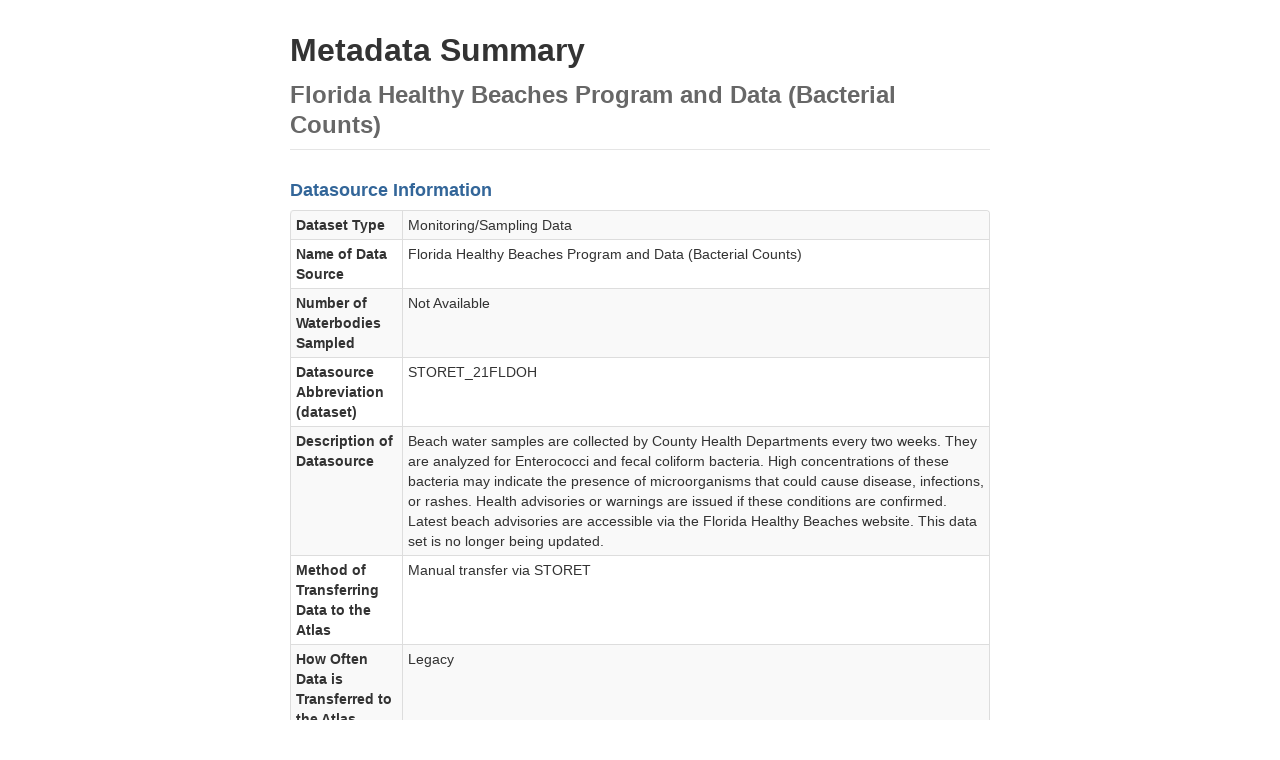

--- FILE ---
content_type: text/html
request_url: https://wateratlas.usf.edu/shared/metadata.asp?id=STORET_21FLDOH
body_size: 5378
content:


<!DOCTYPE html>
<html lang="en">
  <head>
    <meta charset="utf-8">
    <meta name="viewport" content="width=device-width, initial-scale=1.0">
    <meta name="description" content="">
    <meta name="author" content="FCCDR">

    <title>Metadata Summary: STORET_21FLDOH</title>

    <link href="https://cdnjs.cloudflare.com/ajax/libs/twitter-bootstrap/2.3.2/css/bootstrap.min.css" rel="stylesheet">
	<style>
    li span {font-weight:bold;}
    body {padding-top: 20px;padding-bottom: 20px;}
    .header,.ds-section,.footer {padding-left: 15px;padding-right: 15px;}
    .header {border-bottom: 1px solid #e5e5e5;}
    .header h1 {color:#676767;font-size:24px;margin-top: 0;margin-bottom: 0;line-height: 30px;padding-bottom: 9px;}
    .footer {padding-top: 19px;color: #777;border-top: 1px solid #e5e5e5;}
    .container-narrow {margin: 0 auto;max-width: 700px;}
    .container-narrow > hr {margin: 30px 0;}
    .ds-section {margin: 20px 0;}
    .ds-section h4 {margin-top: 10px;color:#336699;}

/* Responsive: Portrait tablets and up */
@media screen and (min-width: 768px) {
  /* Remove the padding we set earlier */
  .header,
  .ds-section,
  .footer {
    padding-left: 0;
    padding-right: 0;
  }
  /* Space out the masthead */
  .header {
    margin-bottom: 10px;
  }
}	
	</style>
      <script type="text/javascript">
  var _gaq = _gaq || [];
  _gaq.push(['_setAccount', 'UA-2321570-1']);
  _gaq.push(['_trackPageview']);
  (function() {
	var ga = document.createElement('script'); ga.type = 'text/javascript'; ga.async = true;
	ga.src = ('https:' == document.location.protocol ? 'https://ssl' : 'http://www') + '.google-analytics.com/ga.js';
	var s = document.getElementsByTagName('script')[0]; s.parentNode.insertBefore(ga, s);
  })();
</script>
  </head>

  <body>

    <div class="container-narrow">
      <div class="header">
      <h2> Metadata Summary</h2>
        <h1 class="text-muted">Florida Healthy Beaches Program and Data (Bacterial Counts)</h1>
      </div>

      <div class="row ds-section">
        <div class="col-lg-12">



<h4>Datasource Information</h4>
<table class="table table-bordered table-condensed table-striped table-hover">
  <tbody>
    <tr><th>Dataset Type</th><td>Monitoring/Sampling Data</td></tr>
    <tr><th>Name of Data Source</th><td>Florida Healthy Beaches Program and Data (Bacterial Counts)</td></tr>
  
    <tr><th>Number of Waterbodies Sampled</th><td>Not Available</td></tr>
  
    <tr><th>Datasource Abbreviation (dataset)</th><td>STORET_21FLDOH</td></tr>
    <tr><th>Description of Datasource</th><td>Beach water samples are collected by County Health Departments every two weeks. They are analyzed for Enterococci and fecal coliform bacteria. High concentrations of these bacteria may indicate the presence of microorganisms that could cause disease, infections, or rashes. Health advisories or warnings are issued if these conditions are confirmed. Latest beach advisories are accessible via the Florida Healthy Beaches website. This data set is no longer being updated.</td></tr>
    <tr><th>Method of Transferring Data to the Atlas</th><td>Manual transfer via STORET</td></tr>
    <tr><th>How Often Data is Transferred to the Atlas</th><td>Legacy</td></tr>
    <tr><th>Date of Most Recent Data Transfer</th><td>8/7/2023 3:43:07 PM</td></tr>
  
    <tr><th>Period of Record Within the Atlas</th><td>7/31/2000 - 3/28/2017</td></tr>
  
    <tr><th>Disclaimer/Use Constraints</th><td>None</td></tr>
  </tbody>
</table>

<h4>Custodian Information</h4>
<table class="table table-bordered table-condensed table-striped table-hover">
  <tbody>
    <tr>
      <th>Agency Name</th>
      <td>
        Florida Department of Health<br/>
        Bureau of Water Programs<br />Florida Healthy Beaches Program<br />
      </td>
    </tr>
    <tr><th>Contact Name</th><td>W. David Polk</td></tr>
    <tr><th>Contact Phone</th><td>Not Available</td></tr>
    <tr>
      <th>Contact Email</th>
      <td>
        <a href="mailto:david_polk@doh.state.fl.us">david_polk@doh.state.fl.us</a>
      </td>
    </tr>
    <tr>
      <th>Contact URL</th>
      <td>
        <a href="http://www.floridahealth.gov/environmental-health/beach-water-quality/">http://www.floridahealth.gov/environmental-health/beach-water-quality/</a>
      </td>
    </tr>
  </tbody>
</table>

        </div>
      </div>

      <div class="footer">
        <div class="">
          <a href="#" class="btn" onclick="print();return false;"><i class="icon-print"></i> Print</a> <button class="btn" onclick="open_popup();"><i class="icon-share" ></i> Open in New Window</button>
        </div>
      </div>

    </div> <!-- /container -->
    <script>
        function close_fb () {
          parent.$.fancybox.close();
        }
        function open_popup () {
          console.log("test");
          var url=this.location.href;
          var popwin;
          var opts = "toolbar=no,status=no,location=no,menubar=no,resizable=yes,height=" + document.height + ",width=" + document.width + ",scrollbars=" + true;
          popwin = window.open("", document.title, opts);
          popwin.focus();
          popwin.location = url;
          self.name = "opener";
          return false;
        }
    </script>
  </body>
</html>